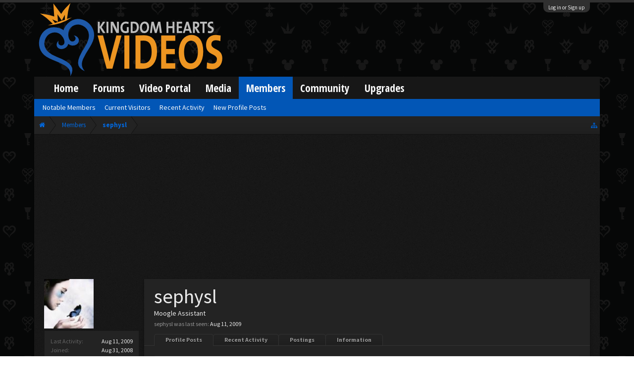

--- FILE ---
content_type: text/html; charset=UTF-8
request_url: https://www.kh-vids.net/members/sephysl.30206/
body_size: 16898
content:
<!DOCTYPE html>
<html id="XenForo" lang="en-US" dir="LTR" class="Public NoJs LoggedOut NoSidebar RunDeferred Responsive" xmlns:fb="http://www.facebook.com/2008/fbml">
<head>


<script src="https://ajax.googleapis.com/ajax/libs/jquery/2.1.3/jquery.min.js"></script>


	<meta charset="utf-8" />
	<meta http-equiv="X-UA-Compatible" content="IE=Edge,chrome=1" />
	
		<meta name="viewport" content="width=device-width, initial-scale=1" />
	
	
		<base href="https://www.kh-vids.net/" />
		<script>
			var _b = document.getElementsByTagName('base')[0], _bH = "https://www.kh-vids.net/";
			if (_b && _b.href != _bH) _b.href = _bH;
		</script>
	

	<title>sephysl | KH-Vids | Your ultimate source for Kingdom Hearts media</title>
	
	<noscript><style>.JsOnly, .jsOnly { display: none !important; }</style></noscript>
	<link rel="stylesheet" href="css.php?css=xenforo,form,public&amp;style=18&amp;dir=LTR&amp;d=1742739084" />
	<link rel="stylesheet" href="css.php?css=EWRporta2_Global,bb_code,bbcode_tabs,bbm_buttons,dark_postrating,khv_back_to_top,login_bar,member_view,message_simple,nat_public_css&amp;style=18&amp;dir=LTR&amp;d=1742739084" />
	
	

	<script>

	(function(i,s,o,g,r,a,m){i['GoogleAnalyticsObject']=r;i[r]=i[r]||function(){
	(i[r].q=i[r].q||[]).push(arguments)},i[r].l=1*new Date();a=s.createElement(o),
	m=s.getElementsByTagName(o)[0];a.async=1;a.src=g;m.parentNode.insertBefore(a,m)
	})(window,document,'script','//www.google-analytics.com/analytics.js','ga');
	
	ga('create', 'UA-29329791-1', 'auto');
	ga('send', 'pageview');

</script>
		<script src="js/jquery/jquery-1.11.0.min.js"></script>	
		
	<script src="js/xenforo/xenforo.js?_v=89e5f4a9"></script>
	<script src="js/xenforo/quick_reply_profile.js?_v=89e5f4a9"></script>
	<script src="js/xenforo/comments_simple.js?_v=89e5f4a9"></script>
	<script src="js/khv_framework/collapse.js?_v=89e5f4a9"></script>
	<script src="js/khv_framework/iOSfix.js?_v=89e5f4a9"></script>
	<script src="js/hidden/hidden.js?_v=89e5f4a9"></script>
	<script src="js/KL/FontsManager/load.js?_v=89e5f4a9"></script>

<script src="js/KL/FontsManager/extend.js?_v=89e5f4a9"></script>

<script src="js/bbm/zloader.js?_v=89e5f4a9"></script>


	

	<!-- Font Awesome -->
	
		
			<link rel="stylesheet" href="//maxcdn.bootstrapcdn.com/font-awesome/4.4.0/css/font-awesome.min.css">
		
	

<!-- Google Webfonts -->
	
		
			<link href='//fonts.googleapis.com/css?family=Open+Sans+Condensed:700' rel='stylesheet' type='text/css'>
<link href='//fonts.googleapis.com/css?family=Source+Sans+Pro:400,400italic,700,700italic' rel='stylesheet' type='text/css'>
		
	
	
<!-- Gfycat -->
	
	
<!-- Favicon -->
	
		
			<link rel="apple-touch-icon" sizes="57x57" href="/apple-touch-icon-57x57.png">
<link rel="apple-touch-icon" sizes="60x60" href="/apple-touch-icon-60x60.png">
<link rel="apple-touch-icon" sizes="72x72" href="/apple-touch-icon-72x72.png">
<link rel="apple-touch-icon" sizes="76x76" href="/apple-touch-icon-76x76.png">
<link rel="apple-touch-icon" sizes="114x114" href="/apple-touch-icon-114x114.png">
<link rel="apple-touch-icon" sizes="120x120" href="/apple-touch-icon-120x120.png">
<link rel="apple-touch-icon" sizes="144x144" href="/apple-touch-icon-144x144.png">
<link rel="apple-touch-icon" sizes="152x152" href="/apple-touch-icon-152x152.png">
<link rel="apple-touch-icon" sizes="180x180" href="/apple-touch-icon-180x180.png">
<link rel="icon" type="image/png" href="/favicon-32x32.png" sizes="32x32">
<link rel="icon" type="image/png" href="/favicon-194x194.png" sizes="194x194">
<link rel="icon" type="image/png" href="/favicon-96x96.png" sizes="96x96">
<link rel="icon" type="image/png" href="/android-chrome-192x192.png" sizes="192x192">
<link rel="icon" type="image/png" href="/favicon-16x16.png" sizes="16x16">
<link rel="manifest" href="/manifest.json">
<meta name="msapplication-TileColor" content="#0256b6">
<meta name="msapplication-TileImage" content="/mstile-144x144.png">
<meta name="theme-color" content="#fafafa">
		
	
	
<!-- Additional -->
	
		
			<script type="text/javascript" src="//s7.addthis.com/js/250/addthis_widget.js"></script>
		
	
	
	
<link rel="apple-touch-icon" href="https://www.kh-vids.net/styles/default/xenforo/logo.og.png" />
	<link rel="alternate" type="application/rss+xml" title="RSS feed for KH-Vids | Your ultimate source for Kingdom Hearts media" href="forums/-/index.rss" />
	
	
	<link rel="canonical" href="https://kh-vids.net/members/sephysl.30206/" />
	
	<meta name="keywords" content="Forum,Community,Online Community,kingdom hearts,kh,kingdom,hearts,fansite,fan site,cutscene,download,videos,cut scene,media,audio,podcast,kingdom hearts 2,kingdom hearts ii,kingdom hearts 3,kingdom hearts iii,sora,kairi,riku,roxas,axel,lea,namine,xion,xemnas,xehanort,master xehanort,disney,square,square-enix,square enix,ff,final fantasy,cloud,tifa,squall,squall leonhart,soundtrack,download,free,khv,kh-vids,kh vids,kingdom hearts 2, kingdom hearts, KH3D, dream, drop, distance, updates, news, kingdom hearts news" />
	<meta name="description" content="sephysl is a Moogle Assistant at KH-Vids | Your ultimate source for Kingdom Hearts media" />	<meta property="og:site_name" content="KH-Vids | Your ultimate source for Kingdom Hearts media" />
	<meta property="og:image" content="https://www.kh-vids.net/data/avatars/m/30/30206.jpg?1344910782" />
	<meta property="og:image" content="https://www.kh-vids.net/styles/default/xenforo/logo.og.png" />
	<meta property="og:type" content="profile" />
	<meta property="og:url" content="https://kh-vids.net/members/sephysl.30206/" />
	<meta property="og:title" content="sephysl" />
	<meta property="og:description" content="sephysl is a Moogle Assistant at KH-Vids | Your ultimate source for Kingdom Hearts media" />
	
		<meta property="profile:username" content="sephysl" />
		
	
	
	


<style>

.tWwrapps {
    width: 410px;
}

.twitter-tweet {
    background-color: #F5F5F5;
    background-image: url("styles/MediaSites/tiny-timeline-bird.png");
    background-position: right bottom;
    background-repeat: no-repeat;
    border-radius: 7px 7px 7px 7px;
    box-shadow: 0 0 7px 0 #032A46, 0 0 2px 0 #2B485C;
    padding: 7px 7px 27px 7px !important;
    width: 400px;
}

.twitter-tweet-rendered
{top:-70px;}


.twitter-tweet .p,
{
background-color:#420420;
}</style><!--this will be the main css doc...it will call all of the other templates 
needed in a future update...be aware of this and if you can... make your 
alterations elsewhere.

(a safe way to do it is create a regular template with css like I have below and 
include it with one line here...this way you will only have to paste one line to 
connect per custom template you create...those templates will not be overwritten 
on upgrades which will preserve your styling)
-->



<!--bbsite_splicd = future template name -->
<style>

.splicdLink {
color: rgb(85, 85, 85);
font-size: 13px; 
text-decoration: none; 
font-family: Helvetica,sans-serif;
}

.splicdOrange{
color: rgb(200, 91, 0);
}

</style>


<!--bbsite_playlist.com = future template name -->
<style>

.eqFrameWrap {
    width: 732px;
    height: 434px;
    overflow: hidden;
}

.eqFrameWrap iframe {
    -moz-transform: scale(0.60, 0.70); 
    -webkit-transform: scale(0.60, 0.70); 
    -o-transform: scale(0.60, 0.70);
    -ms-transform: scale(0.60, 0.70);
    transform: scale(0.60, 0.70); 
    -moz-transform-origin: top left;
    -webkit-transform-origin: top left;
    -o-transform-origin: top left;
    -ms-transform-origin: top left;
    transform-origin: top left;
    border: solid #ccc 10px;
}

</style>


<!--bbsite_amazon.com = future template name -->
<style>
iframe p#privacy {
    position: relative !important;
    top: -5px !important;
}
</style>
<script type="text/javascript" charset="utf-8">
jQuery(document).ready(function($){

// The height of the content block when it's not expanded
var internalheight = $(".uaExpandThreadRead").outerHeight();
var adjustheight = 60;
// The "more" link text
var moreText = "+ Show All";
// The "less" link text
var lessText = "- Show Less";


if (internalheight > adjustheight)
{
$(".uaCollapseThreadRead .uaExpandThreadRead").css('height', adjustheight).css('overflow', 'hidden');
$(".uaCollapseThreadRead").css('overflow', 'hidden');


$(".uaCollapseThreadRead").append('<span style="float: right;"><a href="#" class="adjust"></a></span>');

$("a.adjust").text(moreText);
}

$(".adjust").toggle(function() {
		$(this).parents("div:first").find(".uaExpandThreadRead").css('height', 'auto').css('overflow', 'visible');
		$(this).text(lessText);
	}, function() {
		$(this).parents("div:first").find(".uaExpandThreadRead").css('height', adjustheight).css('overflow', 'hidden');
		$(this).text(moreText);


});
});

</script>
<style type="text/css">font[face="Comic Sans MS"]{font-family:"Comic Sans MS", cursive, sans-serif;}
@font-face {font-family: 'Filmcryptic';src: url('./data/fonts/Filmcryptic.woff') format('woff');}
@font-face {font-family: 'Film Cryptic';src: url('./data/fonts/Filmcryptic.woff') format('woff');}
font[face="Film Cryptic"]{font-family:'Filmcryptic';}
</style>
</head>

<body>



	

<div id="loginBar">
	<div class="pageWidth">
		<div class="pageContent">	
			<h3 id="loginBarHandle">
				<label for="LoginControl"><a href="login/" class="concealed noOutline">Log in or Sign up</a></label>
			</h3>
			
			<span class="helper"></span>

			
		</div>
	</div>
</div>


<div id="headerMover">
	<div id="headerProxy"></div>

<div id="content" class="member_view">
	<div class="pageWidth">
		<div class="pageContent">
			<!-- main content area -->
			
			
			
			
						
						
						
						
						<div class="breadBoxTop ">
							
							

<nav>
	
		
			
		
	

	<fieldset class="breadcrumb">
		
<a href="misc/quick-navigation-menu" class="OverlayTrigger jumpMenuTrigger" data-cacheOverlay="true" title="Open quick navigation"><!--Jump to...--></a>
			
		<div class="boardTitle"><strong>KH-Vids | Your ultimate source for Kingdom Hearts media</strong></div>
		
		<span class="crumbs">
			
				<span class="crust homeCrumb" itemscope="itemscope" itemtype="http://data-vocabulary.org/Breadcrumb">
					<a href="https://kh-vids.net" class="crumb" rel="up" itemprop="url"><span itemprop="title"><i class="fa fa-home"></i></span></a>
					<span class="arrow"><span></span></span>
				</span>
			
			
			
				<span class="crust selectedTabCrumb" itemscope="itemscope" itemtype="http://data-vocabulary.org/Breadcrumb">
					<a href="https://www.kh-vids.net/members/" class="crumb" rel="up" itemprop="url"><span itemprop="title">Members</span></a>
					<span class="arrow"><span>&gt;</span></span>
				</span>
			
			
			
				
					<span class="crust" itemscope="itemscope" itemtype="http://data-vocabulary.org/Breadcrumb">
						<a href="https://www.kh-vids.net/members/sephysl.30206/" class="crumb" rel="up" itemprop="url"><span itemprop="title">sephysl</span></a>
						<span class="arrow"><span>&gt;</span></span>
					</span>
				
			
		</span>
		
	</fieldset>
</nav>
						</div>
						
						
						

	
			
	<div id="Leaderboard" style="text-align:center; margin-left:auto; margin-right: auto; margin-bottom: 2px;">
		<script async src="//pagead2.googlesyndication.com/pagead/js/adsbygoogle.js"></script>
		<!-- KHV Ad Responsive -->
		<ins class="adsbygoogle"
		     style="display:block"
		     data-ad-client="ca-pub-5781829121486312"
		     data-ad-slot="2789803781"
		     data-ad-format="auto"></ins>
		<script>
			(adsbygoogle = window.adsbygoogle || []).push({});
		</script>
	</div>





					
						<!--[if lt IE 8]>
							<p class="importantMessage">You are using an out of date browser. It  may not display this or other websites correctly.<br />You should upgrade or use an <a href="https://www.google.com/chrome/browser/" target="_blank">alternative browser</a>.</p>
						<![endif]-->

						
						

						
						
						
						
						
						
						
						

<!-- Ezoic - Top_Banner - top_of_page -->
<div id="ezoic-pub-ad-placeholder-101">
<script id="mNCC" language="javascript">
    medianet_width = "728";
    medianet_height = "90";
    medianet_crid = "564054317";
    medianet_versionId = "3111299"; 
  </script>
<script src="//contextual.media.net/nmedianet.js?cid=8CU8ICC4M"></script>
</div>
<!-- End Ezoic - Top_Banner - top_of_page -->

						
						<!-- main template -->
						
	



	



 




	







<div class="profilePage" itemscope="itemscope" itemtype="http://data-vocabulary.org/Person">

	<div class="mast">
		<div class="avatarScaler">
			
				<span class="Av30206l">
					<img src="https://www.kh-vids.net/data/avatars/l/30/30206.jpg?1344910782" alt="sephysl" style="left: 46px; top: 46px; " itemprop="photo" />
				</span>
			
		</div>
		
		

		

		<div class="section infoBlock">
			<div class="secondaryContent pairsJustified">

				
				
				
					<dl><dt>Last Activity:</dt>
						<dd><span class="DateTime" title="Aug 11, 2009 at 10:52 AM">Aug 11, 2009</span></dd>
					</dl>
				

				<dl><dt>Joined:</dt>
					<dd>Aug 31, 2008</dd></dl>

				<dl><dt>Messages:</dt>
					<dd>5</dd></dl>

				<dl></dl>

				
					<dl><dt>Material Points:</dt>
						<dd><a href="members/sephysl.30206/trophies" class="OverlayTrigger">0</a></dd></dl>
				
					
				
					
				

	<dl>
	<dt>Local Time:</dt>
		<dd>
			4:21 PM
		</dd>
	</dl>



	
	<dl>
		<dt>Total Ratings:</dt>
			
				<dd class='dark_postrating_positive'>2</dd>
			
	</dl>
	


	
			
	




			</div>
		</div>

		

<div class="section">
	<h3 class="subHeading textWithCount">
		<span class="text">Post Ratings</span>
	</h3>
	<div class="primaryContent" style="padding:0">
				
		<table class="dark_postrating_member">
			<tr>
				<th></th>
				<th>Received:</th>
				<th>Given:</th>
			</tr>
			
			
				
					<tr>
						<td class='muted'><img src="styles/dark/ratings/khheart.png" alt="Like" title="Like" /></td>
																																																			
<td class="dark_postrating_positive">2</td>
<td class="dark_postrating_positive">0</td>
																															
					</tr>
				
			
				
					<tr>
						<td class='muted'><img src="styles/dark/ratings/heartdislike.png" alt="Dislike" title="Dislike" /></td>
																																																			
<td class="dark_postrating_negative">0</td>
<td class="dark_postrating_negative">0</td>
																															
					</tr>
				
			
				
					<tr>
						<td class='muted'><img src="styles/dark/ratings/unversed RUDE.png" alt="Rude" title="Rude" /></td>
																																																			
<td class="dark_postrating_negative">0</td>
<td class="dark_postrating_negative">0</td>
																															
					</tr>
				
			
				
					<tr>
						<td class='muted'><img src="styles/dark/ratings/agree.png" alt="Agree" title="Agree" /></td>
																																																			
<td class="dark_postrating_neutral">0</td>
<td class="dark_postrating_neutral">0</td>
																															
					</tr>
				
			
				
					<tr>
						<td class='muted'><img src="styles/dark/ratings/disagree.png" alt="Disagree" title="Disagree" /></td>
																																																			
<td class="dark_postrating_neutral">0</td>
<td class="dark_postrating_neutral">0</td>
																															
					</tr>
				
			
				
					<tr>
						<td class='muted'><img src="styles/dark/ratings/bbs heart.png" alt="Informative" title="Informative" /></td>
																																																			
<td class="dark_postrating_positive">0</td>
<td class="dark_postrating_positive">0</td>
																															
					</tr>
				
			
				
					<tr>
						<td class='muted'><img src="styles/dark/ratings/key.png" alt="Useful" title="Useful" /></td>
																																																			
<td class="dark_postrating_positive">0</td>
<td class="dark_postrating_positive">0</td>
																															
					</tr>
				
			
				
					<tr>
						<td class='muted'><img src="styles/dark/ratings/mickey.png" alt="Creative" title="Creative" /></td>
																																																			
<td class="dark_postrating_positive">0</td>
<td class="dark_postrating_positive">0</td>
																															
					</tr>
				
			
			
		</table>
	</div>
</div>




		
		<div class="followBlocks">
			
				<div class="section">
					<h3 class="subHeading textWithCount" title="sephysl is following 2 members.">
						<span class="text">Following</span>
						<a href="members/sephysl.30206/following" class="count OverlayTrigger">2</a>
					</h3>
					<div class="primaryContent avatarHeap">
						<ol>
						
							<li>
								<a href="members/m00n3y.1411/" class="avatar Av1411s Tooltip" title="M00n3y" itemprop="contact" data-avatarhtml="true"><span class="img s" style="background-image: url('data/avatars/s/1/1411.jpg?1344910529')">M00n3y</span></a>
							</li>
						
							<li>
								<a href="members/roxas3310.27877/" class="avatar Av27877s Tooltip" title="Roxas3310" itemprop="contact" data-avatarhtml="true"><span class="img s" style="background-image: url('data/avatars/s/27/27877.jpg?1344910770')">Roxas3310</span></a>
							</li>
						
						</ol>
					</div>
					
				</div>
			

			
				<div class="section">
					<h3 class="subHeading textWithCount" title="sephysl is being followed by 3 members.">
						<span class="text">Followers</span>
						<a href="members/sephysl.30206/followers" class="count OverlayTrigger">3</a>
					</h3>
					<div class="primaryContent avatarHeap">
						<ol>
						
							<li>
								<a href="members/maggy.33770/" class="avatar Av33770s Tooltip" title="Maggy" itemprop="contact" data-avatarhtml="true"><span class="img s" style="background-image: url('data/avatars/s/33/33770.jpg?1344910792')">Maggy</span></a>
							</li>
						
							<li>
								<a href="members/anomaly1.36539/" class="avatar Av36539s Tooltip" title="anomaly1" itemprop="contact" data-avatarhtml="true"><span class="img s" style="background-image: url('data/avatars/s/36/36539.jpg?1344910803')">anomaly1</span></a>
							</li>
						
							<li>
								<a href="members/arixik.34816/" class="avatar Av34816s Tooltip" title="Arixik" itemprop="contact" data-avatarhtml="true"><span class="img s" style="background-image: url('data/avatars/s/34/34816.jpg?1344910796')">Arixik</span></a>
							</li>
						
						</ol>
					</div>
					
				</div>
			
		</div>
		

		

		
		<div class="section infoBlock">
			<dl class="secondaryContent pairsJustified">
			
				

				

				

				

				
					<dl><dt>Occupation:</dt>
						<dd itemprop="role">I&#039;ve been a bagger, cashier and a baker! I&#039;m going</dd></dl>
				
			
			</dl>
		</div>
		
		
		
			
		

		
		
		

	</div>

	<div class="mainProfileColumn">

		<div class="section primaryUserBlock">
			<div class="mainText secondaryContent">
				<div class="followBlock">
					
					
				</div>

				<h1 itemprop="name" class="username">sephysl</h1>

				<p class="userBlurb">
					<span class="userTitle" itemprop="title">Moogle Assistant</span>
				</p>
				

				

				
					<dl class="pairsInline lastActivity">
						<dt>sephysl was last seen:</dt>
						<dd>
							
								<span class="DateTime" title="Aug 11, 2009 at 10:52 AM">Aug 11, 2009</span>
							
						</dd>
					</dl>
				
			</div>
			
			<ul class="tabs mainTabs Tabs" data-panes="#ProfilePanes > li" data-history="on">
				<li><a href="/members/sephysl.30206/#profilePosts">Profile Posts</a></li>
				<li><a href="/members/sephysl.30206/#recentActivity">Recent Activity</a></li>
				<li><a href="/members/sephysl.30206/#postings">Postings</a></li>
				<li><a href="/members/sephysl.30206/#info">Information</a></li>
				
				

			</ul>
		</div>

		<ul id="ProfilePanes">
			<li id="profilePosts" class="profileContent">

			
				

				
				
				

				<form action="inline-mod/profile-post/switch" method="post"
					class="InlineModForm section"
					data-cookieName="profilePosts"
					data-controls="#InlineModControls"
					data-imodOptions="#ModerationSelect option">

					<ol class="messageSimpleList" id="ProfilePostList">
						
							
								
									


	





<li id="profile-post-456122" class="primaryContent messageSimple   " data-author="Maggy">

	<a href="members/maggy.33770/" class="avatar Av33770s" data-avatarhtml="true"><img src="data/avatars/s/33/33770.jpg?1344910792" width="48" height="48" alt="Maggy" /></a>
	
	<div class="messageInfo">
		
		

		<div class="messageContent">
			
				<a href="members/maggy.33770/" class="username poster" dir="auto">Maggy</a>
			
			<article><blockquote class="ugc baseHtml">
      I keep getting spam from ur msn....wth?
</blockquote></article>
		</div>

		

		<div class="messageMeta">
				<div class="privateControls">
					
					<a href="profile-posts/456122/" title="Permalink" class="item muted"><span class="DateTime" title="Sep 16, 2009 at 11:27 PM">Sep 16, 2009</span></a>
					
					
					
					
					
					
					
					
					
					
				</div>
			
		</div>

		<ol class="messageResponse">

			<li id="likes-wp-456122">
				
			</li>

			

			

		</ol>

	
	</div>
</li>


								
							
								
									


	





<li id="profile-post-279201" class="primaryContent messageSimple   " data-author="Maggy">

	<a href="members/maggy.33770/" class="avatar Av33770s" data-avatarhtml="true"><img src="data/avatars/s/33/33770.jpg?1344910792" width="48" height="48" alt="Maggy" /></a>
	
	<div class="messageInfo">
		
		

		<div class="messageContent">
			
				<a href="members/maggy.33770/" class="username poster" dir="auto">Maggy</a>
			
			<article><blockquote class="ugc baseHtml">
      you have Skype right? can I add you? ^__^<br />
<br />
all of us have it now <br />
(me,fadedphantom,anomaly,Ol'sephy,Mike, and tummer) lol
</blockquote></article>
		</div>

		

		<div class="messageMeta">
				<div class="privateControls">
					
					<a href="profile-posts/279201/" title="Permalink" class="item muted"><span class="DateTime" title="May 2, 2009 at 7:41 PM">May 2, 2009</span></a>
					
					
					
					
					
					
					
					
					
					
				</div>
			
		</div>

		<ol class="messageResponse">

			<li id="likes-wp-279201">
				
			</li>

			

			

		</ol>

	
	</div>
</li>


								
							
								
									


	





<li id="profile-post-260801" class="primaryContent messageSimple   " data-author="anomaly1">

	<a href="members/anomaly1.36539/" class="avatar Av36539s" data-avatarhtml="true"><img src="data/avatars/s/36/36539.jpg?1344910803" width="48" height="48" alt="anomaly1" /></a>
	
	<div class="messageInfo">
		
		

		<div class="messageContent">
			
				<a href="members/anomaly1.36539/" class="username poster" dir="auto">anomaly1</a>
			
			<article><blockquote class="ugc baseHtml">
      Hey, almost done with your lines lol? I know, what a pest I am, right? It just that I haven't heard from you awhile now, so it was like, &quot;Is she still alive?&quot; lol. But being the moron I am, I should have just looked at your last activity time, ha.
</blockquote></article>
		</div>

		

		<div class="messageMeta">
				<div class="privateControls">
					
					<a href="profile-posts/260801/" title="Permalink" class="item muted"><span class="DateTime" title="Apr 10, 2009 at 2:24 PM">Apr 10, 2009</span></a>
					
					
					
					
					
					
					
					
					
					
				</div>
			
		</div>

		<ol class="messageResponse">

			<li id="likes-wp-260801">
				
			</li>

			

			

		</ol>

	
	</div>
</li>


								
							
								
									


	





<li id="profile-post-250386" class="primaryContent messageSimple   " data-author="anomaly1">

	<a href="members/anomaly1.36539/" class="avatar Av36539s" data-avatarhtml="true"><img src="data/avatars/s/36/36539.jpg?1344910803" width="48" height="48" alt="anomaly1" /></a>
	
	<div class="messageInfo">
		
		

		<div class="messageContent">
			
				<a href="members/anomaly1.36539/" class="username poster" dir="auto">anomaly1</a>
			
			<article><blockquote class="ugc baseHtml">
      Hey, what's up?
</blockquote></article>
		</div>

		

		<div class="messageMeta">
				<div class="privateControls">
					
					<a href="profile-posts/250386/" title="Permalink" class="item muted"><span class="DateTime" title="Mar 30, 2009 at 9:03 PM">Mar 30, 2009</span></a>
					
					
					
					
					
					
					
					
					
					
				</div>
			
		</div>

		<ol class="messageResponse">

			<li id="likes-wp-250386">
				
			</li>

			

			

		</ol>

	
	</div>
</li>


								
							
								
									


	





<li id="profile-post-242790" class="primaryContent messageSimple   " data-author="anomaly1">

	<a href="members/anomaly1.36539/" class="avatar Av36539s" data-avatarhtml="true"><img src="data/avatars/s/36/36539.jpg?1344910803" width="48" height="48" alt="anomaly1" /></a>
	
	<div class="messageInfo">
		
		

		<div class="messageContent">
			
				<a href="members/anomaly1.36539/" class="username poster" dir="auto">anomaly1</a>
			
			<article><blockquote class="ugc baseHtml">
      Lol, I didn't know that in fact. I used to be hooked to mine, but all that darn junk mail was really grating on my nerves, Especially with  random Ads that have nothing to do with me whatsoever like, &quot;Is he the One?&quot;, or &quot; New Dietary Supplement for Osteoporosis&quot; or whatever. I totally made up the second one though lol. <br />
<br />
So I ended going back to my old friend, hotmail. And thats my life story.
</blockquote></article>
		</div>

		

		<div class="messageMeta">
				<div class="privateControls">
					
					<a href="profile-posts/242790/" title="Permalink" class="item muted"><span class="DateTime" title="Mar 23, 2009 at 5:42 PM">Mar 23, 2009</span></a>
					
					
					
					
					
					
					
					
					
					
				</div>
			
		</div>

		<ol class="messageResponse">

			<li id="likes-wp-242790">
				
			</li>

			

			

		</ol>

	
	</div>
</li>


								
							
								
									


	





<li id="profile-post-242780" class="primaryContent messageSimple   " data-author="anomaly1">

	<a href="members/anomaly1.36539/" class="avatar Av36539s" data-avatarhtml="true"><img src="data/avatars/s/36/36539.jpg?1344910803" width="48" height="48" alt="anomaly1" /></a>
	
	<div class="messageInfo">
		
		

		<div class="messageContent">
			
				<a href="members/anomaly1.36539/" class="username poster" dir="auto">anomaly1</a>
			
			<article><blockquote class="ugc baseHtml">
      Thanks. :)<br />
<br />
Hopefully though, my audition won't suck lol.
</blockquote></article>
		</div>

		

		<div class="messageMeta">
				<div class="privateControls">
					
					<a href="profile-posts/242780/" title="Permalink" class="item muted"><span class="DateTime" title="Mar 23, 2009 at 5:31 PM">Mar 23, 2009</span></a>
					
					
					
					
					
					
					
					
					
					
				</div>
			
		</div>

		<ol class="messageResponse">

			<li id="likes-wp-242780">
				
			</li>

			

			

		</ol>

	
	</div>
</li>


								
							
								
									


	





<li id="profile-post-242192" class="primaryContent messageSimple   " data-author="anomaly1">

	<a href="members/anomaly1.36539/" class="avatar Av36539s" data-avatarhtml="true"><img src="data/avatars/s/36/36539.jpg?1344910803" width="48" height="48" alt="anomaly1" /></a>
	
	<div class="messageInfo">
		
		

		<div class="messageContent">
			
				<a href="members/anomaly1.36539/" class="username poster" dir="auto">anomaly1</a>
			
			<article><blockquote class="ugc baseHtml">
      I know this is pretty weird considering I'm your understudy and all lol, but I'm going to try and audition for your project. Is that okay?
</blockquote></article>
		</div>

		

		<div class="messageMeta">
				<div class="privateControls">
					
					<a href="profile-posts/242192/" title="Permalink" class="item muted"><span class="DateTime" title="Mar 22, 2009 at 11:30 PM">Mar 22, 2009</span></a>
					
					
					
					
					
					
					
					
					
					
				</div>
			
		</div>

		<ol class="messageResponse">

			<li id="likes-wp-242192">
				
			</li>

			

			

		</ol>

	
	</div>
</li>


								
							
								
									


	





<li id="profile-post-242178" class="primaryContent messageSimple   " data-author="anomaly1">

	<a href="members/anomaly1.36539/" class="avatar Av36539s" data-avatarhtml="true"><img src="data/avatars/s/36/36539.jpg?1344910803" width="48" height="48" alt="anomaly1" /></a>
	
	<div class="messageInfo">
		
		

		<div class="messageContent">
			
				<a href="members/anomaly1.36539/" class="username poster" dir="auto">anomaly1</a>
			
			<article><blockquote class="ugc baseHtml">
      .......<br />
<br />
That....is......I have no words to describe it.....incredible! Are you serious? A student rock band playing, smoothie drinking, and mission trip going, CHURCH? Dude, sign me up lol! <br />
<br />
I bet you're right; no one probably even has that kind of  church. That is more than a church: its pure and raw awesomeness. Its like a mixture of religion and fun. Just....whoa.
</blockquote></article>
		</div>

		

		<div class="messageMeta">
				<div class="privateControls">
					
					<a href="profile-posts/242178/" title="Permalink" class="item muted"><span class="DateTime" title="Mar 22, 2009 at 11:24 PM">Mar 22, 2009</span></a>
					
					
					
					
					
					
					
					
					
					
				</div>
			
		</div>

		<ol class="messageResponse">

			<li id="likes-wp-242178">
				
			</li>

			

			

		</ol>

	
	</div>
</li>


								
							
								
									


	





<li id="profile-post-242154" class="primaryContent messageSimple   " data-author="anomaly1">

	<a href="members/anomaly1.36539/" class="avatar Av36539s" data-avatarhtml="true"><img src="data/avatars/s/36/36539.jpg?1344910803" width="48" height="48" alt="anomaly1" /></a>
	
	<div class="messageInfo">
		
		

		<div class="messageContent">
			
				<a href="members/anomaly1.36539/" class="username poster" dir="auto">anomaly1</a>
			
			<article><blockquote class="ugc baseHtml">
      Randomness is what i'm all about sometimes. I have no idea why. Maybe my brain is wired all wrong lol. And yes, youtube is awesome.<br />
<br />
I'm glad that that you actually like going to church. I know a bunch of people who would just groan and be miserable the whole time, practically sinking in their seats. Not you though! At least they aren't stiff and overly formal. It just makes me nervous when they are because then I get all nervous and start stumbling on my words, and even once tripped in front of a &quot;stiff&quot;.<br />
<br />
Not the best memories of my life lol.
</blockquote></article>
		</div>

		

		<div class="messageMeta">
				<div class="privateControls">
					
					<a href="profile-posts/242154/" title="Permalink" class="item muted"><span class="DateTime" title="Mar 22, 2009 at 11:14 PM">Mar 22, 2009</span></a>
					
					
					
					
					
					
					
					
					
					
				</div>
			
		</div>

		<ol class="messageResponse">

			<li id="likes-wp-242154">
				
			</li>

			

			

		</ol>

	
	</div>
</li>


								
							
								
									


	





<li id="profile-post-241638" class="primaryContent messageSimple   " data-author="anomaly1">

	<a href="members/anomaly1.36539/" class="avatar Av36539s" data-avatarhtml="true"><img src="data/avatars/s/36/36539.jpg?1344910803" width="48" height="48" alt="anomaly1" /></a>
	
	<div class="messageInfo">
		
		

		<div class="messageContent">
			
				<a href="members/anomaly1.36539/" class="username poster" dir="auto">anomaly1</a>
			
			<article><blockquote class="ugc baseHtml">
      Eh, not much really. If you count typing on the computer and watching mindless youtube videos then yes, I am doing something lol. Church so early in the morning? Harsh.<br />
<br />
And yes, I know that this is past the time you messaged me back, ha. I overslept....really badly.
</blockquote></article>
		</div>

		

		<div class="messageMeta">
				<div class="privateControls">
					
					<a href="profile-posts/241638/" title="Permalink" class="item muted"><span class="DateTime" title="Mar 22, 2009 at 6:41 PM">Mar 22, 2009</span></a>
					
					
					
					
					
					
					
					
					
					
				</div>
			
		</div>

		<ol class="messageResponse">

			<li id="likes-wp-241638">
				
			</li>

			

			

		</ol>

	
	</div>
</li>


								
							
								
									


	





<li id="profile-post-241002" class="primaryContent messageSimple   " data-author="anomaly1">

	<a href="members/anomaly1.36539/" class="avatar Av36539s" data-avatarhtml="true"><img src="data/avatars/s/36/36539.jpg?1344910803" width="48" height="48" alt="anomaly1" /></a>
	
	<div class="messageInfo">
		
		

		<div class="messageContent">
			
				<a href="members/anomaly1.36539/" class="username poster" dir="auto">anomaly1</a>
			
			<article><blockquote class="ugc baseHtml">
      Hey! I'm sometimes not that good at introductions lol but it would be really strange and not to mention random if I were to suddenly up and say &quot;I'm your understudy&quot;. Yeah, I know that it would be a little intimidating, ha. <br />
<br />
So, what's up?
</blockquote></article>
		</div>

		

		<div class="messageMeta">
				<div class="privateControls">
					
					<a href="profile-posts/241002/" title="Permalink" class="item muted"><span class="DateTime" title="Mar 22, 2009 at 3:28 AM">Mar 22, 2009</span></a>
					
					
					
					
					
					
					
					
					
					
				</div>
			
		</div>

		<ol class="messageResponse">

			<li id="likes-wp-241002">
				
			</li>

			

			

		</ol>

	
	</div>
</li>


								
							
								
									


	





<li id="profile-post-239307" class="primaryContent messageSimple   " data-author="Mike">

	<a href="members/mike.21273/" class="avatar Av21273s" data-avatarhtml="true"><img src="data/avatars/s/21/21273.jpg?1521839643" width="48" height="48" alt="Mike" /></a>
	
	<div class="messageInfo">
		
		

		<div class="messageContent">
			
				<a href="members/mike.21273/" class="username poster" dir="auto"><span class="style21">Mike</span></a>
			
			<article><blockquote class="ugc baseHtml">
      Congrats and welcome aboard.
</blockquote></article>
		</div>

		

		<div class="messageMeta">
				<div class="privateControls">
					
					<a href="profile-posts/239307/" title="Permalink" class="item muted"><span class="DateTime" title="Mar 20, 2009 at 11:40 PM">Mar 20, 2009</span></a>
					
					
					
					
					
					
					
					
					
					
				</div>
			
		</div>

		<ol class="messageResponse">

			<li id="likes-wp-239307">
				
			</li>

			

			

		</ol>

	
	</div>
</li>


								
							
								
									


	





<li id="profile-post-239284" class="primaryContent messageSimple   " data-author="sephysl">

	<a href="members/sephysl.30206/" class="avatar Av30206s" data-avatarhtml="true"><img src="data/avatars/s/30/30206.jpg?1344910782" width="48" height="48" alt="sephysl" /></a>
	
	<div class="messageInfo">
		
		

		<div class="messageContent">
			
				<a href="members/sephysl.30206/" class="username poster" dir="auto">sephysl</a>
			
			<article><blockquote class="ugc baseHtml">
      WHOA! Thanks so much you guys! I really hope I can make ya'll proud! :D
</blockquote></article>
		</div>

		

		<div class="messageMeta">
				<div class="privateControls">
					
					<a href="profile-posts/239284/" title="Permalink" class="item muted"><span class="DateTime" title="Mar 20, 2009 at 11:24 PM">Mar 20, 2009</span></a>
					
					
					
					
					
					
					
					
					
					
				</div>
			
		</div>

		<ol class="messageResponse">

			<li id="likes-wp-239284">
				
			</li>

			

			

		</ol>

	
	</div>
</li>


								
							
								
									


	





<li id="profile-post-239240" class="primaryContent messageSimple   " data-author="fadedphantom">

	<a href="members/fadedphantom.14257/" class="avatar Av14257s" data-avatarhtml="true"><img src="data/avatars/s/14/14257.jpg?1344910626" width="48" height="48" alt="fadedphantom" /></a>
	
	<div class="messageInfo">
		
		

		<div class="messageContent">
			
				<a href="members/fadedphantom.14257/" class="username poster" dir="auto">fadedphantom</a>
			
			<article><blockquote class="ugc baseHtml">
      Congrats on Xion!!!
</blockquote></article>
		</div>

		

		<div class="messageMeta">
				<div class="privateControls">
					
					<a href="profile-posts/239240/" title="Permalink" class="item muted"><span class="DateTime" title="Mar 20, 2009 at 10:58 PM">Mar 20, 2009</span></a>
					
					
					
					
					
					
					
					
					
					
				</div>
			
		</div>

		<ol class="messageResponse">

			<li id="likes-wp-239240">
				
			</li>

			

			

		</ol>

	
	</div>
</li>


								
							
								
									


	





<li id="profile-post-239234" class="primaryContent messageSimple   " data-author="Arixik">

	<a href="members/arixik.34816/" class="avatar Av34816s" data-avatarhtml="true"><img src="data/avatars/s/34/34816.jpg?1344910796" width="48" height="48" alt="Arixik" /></a>
	
	<div class="messageInfo">
		
		

		<div class="messageContent">
			
				<a href="members/arixik.34816/" class="username poster" dir="auto">Arixik</a>
			
			<article><blockquote class="ugc baseHtml">
      Congradulations! &lt;333
</blockquote></article>
		</div>

		

		<div class="messageMeta">
				<div class="privateControls">
					
					<a href="profile-posts/239234/" title="Permalink" class="item muted"><span class="DateTime" title="Mar 20, 2009 at 10:57 PM">Mar 20, 2009</span></a>
					
					
					
					
					
					
					
					
					
					
				</div>
			
		</div>

		<ol class="messageResponse">

			<li id="likes-wp-239234">
				
			</li>

			

			

		</ol>

	
	</div>
</li>


								
							
								
									


	





<li id="profile-post-239224" class="primaryContent messageSimple   " data-author="Roxas3310">

	<a href="members/roxas3310.27877/" class="avatar Av27877s" data-avatarhtml="true"><img src="data/avatars/s/27/27877.jpg?1344910770" width="48" height="48" alt="Roxas3310" /></a>
	
	<div class="messageInfo">
		
		

		<div class="messageContent">
			
				<a href="members/roxas3310.27877/" class="username poster" dir="auto">Roxas3310</a>
			
			<article><blockquote class="ugc baseHtml">
      I'm calling you Xion from now on :P
</blockquote></article>
		</div>

		

		<div class="messageMeta">
				<div class="privateControls">
					
					<a href="profile-posts/239224/" title="Permalink" class="item muted"><span class="DateTime" title="Mar 20, 2009 at 10:54 PM">Mar 20, 2009</span></a>
					
					
					
					
					
					
					
					
					
					
				</div>
			
		</div>

		<ol class="messageResponse">

			<li id="likes-wp-239224">
				
			</li>

			

			

		</ol>

	
	</div>
</li>


								
							
								
									


	





<li id="profile-post-239219" class="primaryContent messageSimple   " data-author="anomaly1">

	<a href="members/anomaly1.36539/" class="avatar Av36539s" data-avatarhtml="true"><img src="data/avatars/s/36/36539.jpg?1344910803" width="48" height="48" alt="anomaly1" /></a>
	
	<div class="messageInfo">
		
		

		<div class="messageContent">
			
				<a href="members/anomaly1.36539/" class="username poster" dir="auto">anomaly1</a>
			
			<article><blockquote class="ugc baseHtml">
      And I know its some random person here, but just wanted to let you know. I'm not sure if you got the memo or anything....
</blockquote></article>
		</div>

		

		<div class="messageMeta">
				<div class="privateControls">
					
					<a href="profile-posts/239219/" title="Permalink" class="item muted"><span class="DateTime" title="Mar 20, 2009 at 10:52 PM">Mar 20, 2009</span></a>
					
					
					
					
					
					
					
					
					
					
				</div>
			
		</div>

		<ol class="messageResponse">

			<li id="likes-wp-239219">
				
			</li>

			

			

		</ol>

	
	</div>
</li>


								
							
								
									


	





<li id="profile-post-239217" class="primaryContent messageSimple   " data-author="anomaly1">

	<a href="members/anomaly1.36539/" class="avatar Av36539s" data-avatarhtml="true"><img src="data/avatars/s/36/36539.jpg?1344910803" width="48" height="48" alt="anomaly1" /></a>
	
	<div class="messageInfo">
		
		

		<div class="messageContent">
			
				<a href="members/anomaly1.36539/" class="username poster" dir="auto">anomaly1</a>
			
			<article><blockquote class="ugc baseHtml">
      Whoo! Nice, check out the homepage. You got the part of Xion :)
</blockquote></article>
		</div>

		

		<div class="messageMeta">
				<div class="privateControls">
					
					<a href="profile-posts/239217/" title="Permalink" class="item muted"><span class="DateTime" title="Mar 20, 2009 at 10:52 PM">Mar 20, 2009</span></a>
					
					
					
					
					
					
					
					
					
					
				</div>
			
		</div>

		<ol class="messageResponse">

			<li id="likes-wp-239217">
				
			</li>

			

			

		</ol>

	
	</div>
</li>


								
							
								
									


	





<li id="profile-post-10661" class="primaryContent messageSimple   " data-author="kingdom945">

	<a href="members/kingdom945.9901/" class="avatar Av9901s" data-avatarhtml="true"><img src="data/avatars/s/9/9901.jpg?1344910596" width="48" height="48" alt="kingdom945" /></a>
	
	<div class="messageInfo">
		
		

		<div class="messageContent">
			
				<a href="members/kingdom945.9901/" class="username poster" dir="auto"><span class="style8">kingdom945</span></a>
			
			<article><blockquote class="ugc baseHtml">
      I just took your visitor message virginity ;D
</blockquote></article>
		</div>

		

		<div class="messageMeta">
				<div class="privateControls">
					
					<a href="profile-posts/10661/" title="Permalink" class="item muted"><span class="DateTime" title="Sep 20, 2008 at 9:59 AM">Sep 20, 2008</span></a>
					
					
					
					
					
					
					
					
					
					
				</div>
			
		</div>

		<ol class="messageResponse">

			<li id="likes-wp-10661">
				
			</li>

			

			

		</ol>

	
	</div>
</li>


								
							
						
					</ol>

					

					<div class="pageNavLinkGroup">
						<div class="linkGroup SelectionCountContainer"></div>
						<div class="linkGroup" style="display: none"><a href="javascript:" class="muted JsOnly DisplayIgnoredContent Tooltip" title="Show hidden content by ">Show Ignored Content</a></div>
						
					</div>

					<input type="hidden" name="_xfToken" value="" />
				</form>

			

			</li>

			
			<li id="recentActivity" class="profileContent" data-loadUrl="members/sephysl.30206/recent-activity">
				<span class="JsOnly">Loading...</span>
				<noscript><a href="members/sephysl.30206/recent-activity">View</a></noscript>
			</li>
			

			<li id="postings" class="profileContent" data-loadUrl="members/sephysl.30206/recent-content">
				<span class="JsOnly">Loading...</span>
				<noscript><a href="members/sephysl.30206/recent-content">View</a></noscript>
			</li>

			<li id="info" class="profileContent">

				
					<div class="section">
						<h3 class="textHeading">About</h3>

						<div class="primaryContent">
							
								
									<div class="pairsColumns aboutPairs">
									
										

										

										

										

										
											<dl><dt>Occupation:</dt> <dd>I&#039;ve been a bagger, cashier and a baker! I&#039;m going</dd></dl>
										
										
										
									
									</div>
								

								<div class="baseHtml ugc">I&#039;m an average chick who is constantly online. I&#039;m almost out of highschool, and ready for life!<br />
<br />
writing, libraries, being kind to others, church</div>
							
						</div>
					</div>
				

				<div class="section">
					<h3 class="textHeading">Interact</h3>

					<div class="primaryContent">
						<div class="pairsColumns contactInfo">
							<dl>
								<dt>Content:</dt>
								<dd><ul>
									
									<li><a href="search/member?user_id=30206" rel="nofollow">Find all content by sephysl</a></li>
									<li><a href="search/member?user_id=30206&amp;content=thread" rel="nofollow">Find all threads by sephysl</a></li>
									
								</ul></dd>
							</dl>
							
							
						</div>
					</div>
				</div>
				
				

			</li>
			
			
			
			

		</ul>
	</div>

</div>





	


<div class="portaCopy copyright muted">
	<a href="https://xenforo.com/community/resources/3894/">XenPorta 2 PRO</a>
	&copy; Jason Axelrod from <a href="http://8wayrun.com/">8WAYRUN.COM</a>
</div>

						
						



<!-- Ezoic - Bottom_Banner - bottom_of_page -->

<div id="ezoic-pub-ad-placeholder-102">
<script id="mNCC" language="javascript">
    medianet_width = "728";
    medianet_height = "90";
    medianet_crid = "564054317";
    medianet_versionId = "3111299"; 
  </script>
<script src="//contextual.media.net/nmedianet.js?cid=8CU8ICC4M"></script>

</div>
<!-- End Ezoic - Bottom_Banner - bottom_of_page -->


						
						
							<!-- login form, to be moved to the upper drop-down -->
							







<form action="login/login" method="post" class="xenForm " id="login" style="display:none">

	

	<div class="ctrlWrapper">
		<dl class="ctrlUnit">
			<dt><label for="LoginControl">Your name or email address:</label></dt>
			<dd><input type="text" name="login" id="LoginControl" class="textCtrl" tabindex="101" /></dd>
		</dl>
	
	
		<dl class="ctrlUnit">
			<dt>
				<label for="ctrl_password">Do you already have an account?</label>
			</dt>
			<dd>
				<ul>
					<li><label for="ctrl_not_registered"><input type="radio" name="register" value="1" id="ctrl_not_registered" tabindex="105" />
						No, create an account now.</label></li>
					<li><label for="ctrl_registered"><input type="radio" name="register" value="0" id="ctrl_registered" tabindex="105" checked="checked" class="Disabler" />
						Yes, my password is:</label></li>
					<li id="ctrl_registered_Disabler">
						<input type="password" name="password" class="textCtrl" id="ctrl_password" tabindex="102" />
						<div class="lostPassword"><a href="lost-password/" class="OverlayTrigger OverlayCloser" tabindex="106">Forgot your password?</a></div>
					</li>
				</ul>
			</dd>
		</dl>
	
		
		<dl class="ctrlUnit submitUnit">
			<dt></dt>
			<dd>
				<input type="submit" class="button primary" value="Log in" tabindex="104" data-loginPhrase="Log in" data-signupPhrase="Sign up" />
				<label for="ctrl_remember" class="rememberPassword"><input type="checkbox" name="remember" value="1" id="ctrl_remember" tabindex="103" /> Stay logged in</label>
			</dd>
		</dl>
	</div>

	<input type="hidden" name="cookie_check" value="1" />
	<input type="hidden" name="redirect" value="/members/sephysl.30206/" />
	<input type="hidden" name="_xfToken" value="" />

</form>
						
						
					
			
						
			<div class="breadBoxBottom">

<nav>
	
		
			
		
	

	<fieldset class="breadcrumb">
		
<a href="misc/quick-navigation-menu" class="OverlayTrigger jumpMenuTrigger" data-cacheOverlay="true" title="Open quick navigation"><!--Jump to...--></a>
			
		<div class="boardTitle"><strong>KH-Vids | Your ultimate source for Kingdom Hearts media</strong></div>
		
		<span class="crumbs">
			
				<span class="crust homeCrumb">
					<a href="https://kh-vids.net" class="crumb"><span><i class="fa fa-home"></i></span></a>
					<span class="arrow"><span></span></span>
				</span>
			
			
			
				<span class="crust selectedTabCrumb">
					<a href="https://www.kh-vids.net/members/" class="crumb"><span>Members</span></a>
					<span class="arrow"><span>&gt;</span></span>
				</span>
			
			
			
				
					<span class="crust">
						<a href="https://www.kh-vids.net/members/sephysl.30206/" class="crumb"><span>sephysl</span></a>
						<span class="arrow"><span>&gt;</span></span>
					</span>
				
			
		</span>
		
	</fieldset>
</nav></div>
			
			
<BR />

	
		
			
	<div id="Leaderboard" style="text-align:center; margin-left:auto; margin-right: auto; margin-bottom: 2px;">
		<script async src="//pagead2.googlesyndication.com/pagead/js/adsbygoogle.js"></script>
		<!-- KHV Ad Responsive -->
		<ins class="adsbygoogle"
		     style="display:block"
		     data-ad-client="ca-pub-5781829121486312"
		     data-ad-slot="2789803781"
		     data-ad-format="auto"></ins>
		<script>
			(adsbygoogle = window.adsbygoogle || []).push({});
		</script>
	</div>



	

						
		</div>
	</div>
</div>

<header>
	


<div id="header">
	<div id="logoBlock">
	<div class="pageWidth">
		<div class="pageContent">
			
			
			<div id="logo">
				<!-- Original link -->
				<!--<a href="https://www.kh-vids.net/">-->
				
					<a href="https://www.kh-vids.net/forums/">		
						
				<span></span>
				<img class="MainHeader" src="https://i.imgur.com/4OfuuP1.png" alt="KH-Vids | Your ultimate source for Kingdom Hearts media" />
				<img class="ResponseHeader" src="https://i.imgur.com/4OfuuP1.png" alt="KH-Vids | Your ultimate source for Kingdom Hearts media" />
			</a></div>
			
			<span class="helper"></span>
		</div>
	</div>
</div>
	

<div id="navigation" class="pageWidth ">
	<div class="pageContent">
		<nav>

<div class="navTabs">
	<ul class="publicTabs">
		
		<!-- home
		
			<li class="DesktopHome navTab home PopupClosed"><a href="https://kh-vids.net" class="navLink">Home</a></li>
		 -->
		
		
		<!-- extra tabs: home -->
		
		
			
				<li class="navTab articles Popup PopupControl PopupClosed">
			
				<a href="https://www.kh-vids.net/" class="navLink NoPopupGadget" rel="Menu">Home</a>
				<!--<a href="https://www.kh-vids.net/" class="SplitCtrl" rel="Menu"></a>-->
				
				<div class="Menu JsOnly tabMenu articlesTabLinks">
					<div class="primaryContent menuHeader">
						<h3>Home</h3>
						<div class="muted">Quick Links</div>
					</div>
					<ul class="secondaryContent blockLinksList">
	
	<li><a href="find-new/posts" rel="nofollow">Recent Posts</a></li>
	<li><a href="recent-activity/">Recent Activity</a></li>

	<li style="width: 50px; height: 10px;"></li>
	<li><a href="articles/authors">Authors</a></li>
	
</ul>
				</div>
			</li>
			
		
		
		
		
		<!-- forums -->
		
			<li class="navTab forums Popup PopupControl PopupClosed">
			
				<a href="https://www.kh-vids.net/forums/" class="navLink NoPopupGadget" rel="Menu">Forums</a>
				<!--<a href="https://www.kh-vids.net/forums/" class="SplitCtrl" rel="Menu"></a>-->
				
				<div class="Menu JsOnly tabMenu forumsTabLinks">
					<div class="primaryContent menuHeader">
						<h3>Forums</h3>
						<div class="muted">Quick Links</div>
					</div>
					<ul class="secondaryContent blockLinksList">
					
						
						
						
						
<li><a href="find-new/posts" rel="nofollow">Recent Posts</a></li>
					
					</ul>
				</div>
			</li>
		
		
		
		<!-- extra tabs: middle -->
		
		
			
				<li class="navTab media Popup PopupControl PopupClosed">
			
				<a href="https://www.kh-vids.net/media/" class="navLink NoPopupGadget" rel="Menu">Video Portal</a>
				<!--<a href="https://www.kh-vids.net/media/" class="SplitCtrl" rel="Menu"></a>-->
				
				<div class="Menu JsOnly tabMenu mediaTabLinks">
					<div class="primaryContent menuHeader">
						<h3>Video Portal</h3>
						<div class="muted">Quick Links</div>
					</div>
					<ul class="secondaryContent blockLinksList">
	
		<li><a href="media/random">Random Media</a></li>
	
	<li><a href="media/medias">Video Portal</a></li>
	<li><a href="media/playlists">Playlists</a></li>
	
	
</ul>
				</div>
			</li>
			
		
			
				<li class="navTab nodetab178 Popup PopupControl PopupClosed">
			
				<a href="https://www.kh-vids.net/categories/media.178/" class="navLink NoPopupGadget" rel="Menu">Media</a>
				<!--<a href="https://www.kh-vids.net/categories/media.178/" class="SplitCtrl" rel="Menu"></a>-->
				
				<div class="Menu JsOnly tabMenu nodetab178TabLinks">
					<div class="primaryContent menuHeader">
						<h3>Media</h3>
						<div class="muted">Quick Links</div>
					</div>
					<ul class="secondaryContent blockLinksList">
	

	
	

	





<li class="natMenuLevel0">
	
		<a href="pages/cutscenes/" >Cutscene Archive</a>
	
</li>


<li class="natMenuLevel0">
	
		<a href="pages/bbs_meldingtool/" >Birth by Sleep: Command Melding Tool</a>
	
</li>


<li class="natMenuLevel0">
	
		<a href="pages/audio/" >Audio Archive</a>
	
</li>


<li class="natMenuLevel0">
	
		<a href="pages/podcast/" >Podcast</a>
	
</li>





</ul>
				</div>
			</li>
			
		
		
		
		
		<!-- members -->
		
			<li class="navTab members selected">
			
				<a href="https://www.kh-vids.net/members/" class="navLink NoPopupGadget" rel="Menu">Members</a>
				<!--<a href="https://www.kh-vids.net/members/" class="SplitCtrl" rel="Menu"></a>-->
				
				<div class="tabLinks membersTabLinks">
					<div class="primaryContent menuHeader">
						<h3>Members</h3>
						<div class="muted">Quick Links</div>
					</div>
					<ul class="secondaryContent blockLinksList">
					
						<li><a href="members/">Notable Members</a></li>
						
						<li><a href="online/">Current Visitors</a></li>
						<li><a href="recent-activity/">Recent Activity</a></li>
						<li><a href="find-new/profile-posts">New Profile Posts</a></li>
					
					</ul>
				</div>
			</li>
						
		
		<!-- extra tabs: end -->
		
		
			
				<li class="navTab nodetab238 Popup PopupControl PopupClosed">
			
				<a href="https://www.kh-vids.net/categories/site.238/" class="navLink NoPopupGadget" rel="Menu">Community</a>
				<!--<a href="https://www.kh-vids.net/categories/site.238/" class="SplitCtrl" rel="Menu"></a>-->
				
				<div class="Menu JsOnly tabMenu nodetab238TabLinks">
					<div class="primaryContent menuHeader">
						<h3>Community</h3>
						<div class="muted">Quick Links</div>
					</div>
					<ul class="secondaryContent blockLinksList">
	

	
	

	





<li class="natMenuLevel0">
	
		<a href="social-categories/" >Social Groups</a>
	
</li>


<li class="natMenuLevel0">
	
		<a href="pages/chorus/" >KHV Chorus</a>
	
</li>


<li class="natMenuLevel0">
	
		<a href="pages/staff/" >Staff Team</a>
	
</li>


<li class="natMenuLevel0">
	
		<a href="categories/events.337/" >Events</a>
	
</li>


<li class="natMenuLevel0">
	
		<a href="pages/affiliate/" >Affiliation</a>
	
</li>


<li class="natMenuLevel0">
	
		<a href="link-forums/faq.267/" >FAQ</a>
	
</li>





</ul>
				</div>
			</li>
			
		
		
		
		<!-- upgrades -->
		<li class="navTab PopupClosed"><a href="account/upgrades" class="navLink">Upgrades</a></li>

		<!-- responsive popup -->
		<li class="navTab navigationHiddenTabs Popup PopupControl PopupClosed" style="display:none">	
						
			<a rel="Menu" class="navLink NoPopupGadget"><span class="menuIcon">Menu</span></a>
			
			<div class="Menu JsOnly blockLinksList primaryContent" id="NavigationHiddenMenu"></div>
		</li>
			
		
		<!-- no selection -->
		
		
	</ul>
	
	
</div>

<span class="helper"></span>
			
		</nav>	
	</div>
</div>
	

	<a href="#" class="backToTop"><i class="fa fa-arrow-up"></i></a>
	
		<a href="#" class="goToBottom"><i class="fa fa-arrow-down"></i></a>
	

	
	<script>            
		jQuery(document).ready(function() {
			var offset = 220;
			var bottomOffset = 450
			var scrollBottom = $(document).height() - $(window).height() - $(window).scrollTop();
			var duration = 500;
			
			jQuery(window).scroll(function() {
				if($(document).height() - $(window).height() - $(window).scrollTop()<bottomOffset){
					jQuery('.goToBottom').fadeOut(duration);
				} else {
					jQuery('.goToBottom').fadeIn(duration);
				}
				
				if (jQuery(this).scrollTop() > offset) {
					jQuery('.backToTop').fadeIn(duration);
				} else {
					jQuery('.backToTop').fadeOut(duration);
				}
			});
			jQuery('.backToTop').click(function(event) {
				event.preventDefault();
				jQuery('html, body').animate({scrollTop: 0}, duration);
				return false;
			})
			
			jQuery('.goToBottom').click(function(event) {
				var aTag = $("a[name='bottomOfPage']");
				event.preventDefault();
				
					jQuery('html,body').animate({scrollTop: scrollBottom}, duration);
				
				return false;
			})
		});
	</script>

</div>

	
	
</header>

</div>

<footer>
	


<div class="footer">
	<div class="pageWidth">
		<div class="pageContent">
			
			<dl class="choosers">
				
					<dt>Style</dt>
					<dd><a href="misc/style?redirect=%2Fmembers%2Fsephysl.30206%2F" class="OverlayTrigger Tooltip" title="Style Chooser" rel="nofollow">KH-VIDS 9.0 (Dark)</a></dd>
				
				
			</dl>
			
			
			<ul class="footerLinks">
			
				
					<li><a href="misc/contact" class="OverlayTrigger" data-overlayOptions="{&quot;fixed&quot;:false}">Contact Us</a></li>
				
				<li>
					
						<a href="http://kh-vids.net/faq/">Help</a>
					
				</li>
				
			
			</ul>
			
			<span class="helper"></span>
		</div>
	</div>
</div>
<div class="pageWidth">
	<div class="pageContent">
		<div class="footerCustom">
			<div class="footerLeft">
				<div class="footerTitle khv"><i class="fa fa-home"></i> KH-Vids</div>			
				<div class="footerDescription">As one of the oldest Kingdom Hearts fansites on the internet, KH-Vids is proud to provide news, videos, audio, and fan discussion from the original <i>Kingdom Hearts</i> to the in-development <i>Kingdom Hearts 4</i>. We're committed to providing a space for fans of the series and creating a friendly, interactive community. Thanks for visiting!</div> 
				<div class="footerTitle links"><i class="fa fa-link"></i> Quick Links</div>
				<ul class="quickLinks">
					<li>
						<a href="http://kh-vids.net/">News</a>
					</li>
					<li>
						<a href="http://kh-vids.net/pages/cutscenes/">Cutscene Archive</a>
					</li>
					<li>
						<a href="http://kh-vids.net/pages/audio/">Audio Archive</a>
					</li>
					<li>
						<a href="http://kh-vids.net/media/">Video Portal</a>
					</li>
					<li>
						<a href="http://kh-vids.net/pages/podcast/">Podcast</a>
					</li>
					<li>
						<a href="http://kh-vids.net/pages/staff/">Staff Team</a>
					</li>
					<li>
						<a href="http://kh-vids.net/pages/affiliate/">Affiliation</a>
					</li>
				</ul>
			</div>
			<div class="footerRight">
				<div class="footerLegal">
					
					<ul class="socialButtons">
	<li class="youtube">
		<a href="http://www.youtube.com/user/khvidsnetstream" target="_blank">
			<i class="fa fa-youtube"></i>
		</a>
	</li>
	<li class="twitter">
		<a href="http://twitter.com/KHVidsNET" target="_blank">
			<i class="fa fa-twitter"></i>
		</a>
	</li>
	<li class="facebook">
		<a href="https://www.facebook.com/khvids" target="_blank">
			<i class="fa fa-facebook"></i>
		</a>
	</li>
	<li class="tumblr">
		<a href="http://khvids.tumblr.com/" target="_blank">
			<i class="fa fa-tumblr"></i>
		</a>
	</li>
	<li class="rss">
		<a href="forums/-/index.rss" rel="alternate" class="globalFeed" target="_blank"
					title="RSS feed for KH-Vids | Your ultimate source for Kingdom Hearts media">
			<i class="fa fa-rss"></i>
		</a>
	</li>
</ul>
					
					<div id="copyright"><a href="https://xenforo.com" class="concealed">Forum software by XenForo&trade; <span>&copy;2010-2017 XenForo Ltd.</span></a>  | <a href="https://xf-liam.com/products" target="_blank" class="concealed" title="XF Liam Products">Post Macros by Liam W <span>&copy2013-2015 Liam W</span></a> 
<BR /><a href="http://kh-vids.net" class="concealed">KH-Vids Framework 0.1 <span>&copy;2015 KH-Vids.Net</span></a><div id="thCopyrightNotice">Some XenForo functionality crafted by <a href="http://xf.themehouse.com/" title="Premium XenForo Add-ons" target="_blank">ThemeHouse</a>.</div>
            <br/><div id="waindigoCopyrightNotice"><a href="https://waindigo.org" class="concealed">XenForo add-ons by Waindigo&trade;</a> <span>&copy;2015 <a href="https://waindigo.org" class="concealed">Waindigo Ltd</a>.</span></div></div>
					<div class="portaCopy copyright muted">
	<a href="https://xenforo.com/community/resources/3894/">XenPorta 2 PRO</a>
	&copy; Jason Axelrod from <a href="http://8wayrun.com/">8WAYRUN.COM</a>
</div>
					<div style="clear:both;" id="copyright"><a class="concealed" title="Responsive Social Sharing Buttons" href="https://xenforo.com/community/resources/3960/">Responsive Social Sharing Buttons</a> by <a class="concealed" title="CertForums.com" href="http://www.certforums.com/">CertForums.com</a></div>
					
					<ul id="legal">
					
						
					
					</ul>
				
					
				</div>
			</div>
		</div>
	</div>
</div>
			

</footer>

<script>


jQuery.extend(true, XenForo,
{
	visitor: { user_id: 0 },
	serverTimeInfo:
	{
		now: 1768609264,
		today: 1768539600,
		todayDow: 5
	},
	_lightBoxUniversal: "0",
	_enableOverlays: "1",
	_animationSpeedMultiplier: "1",
	_overlayConfig:
	{
		top: "10%",
		speed: 200,
		closeSpeed: 100,
		mask:
		{
			color: "rgb(0, 0, 0)",
			opacity: "0.3",
			loadSpeed: 200,
			closeSpeed: 100
		}
	},
	_ignoredUsers: [],
	_loadedScripts: {"bbcode_tabs":true,"nat_public_css":true,"EWRporta2_Global":true,"member_view":true,"dark_postrating":true,"message_simple":true,"bb_code":true,"bbm_buttons":true,"login_bar":true,"khv_back_to_top":true,"js\/xenforo\/quick_reply_profile.js?_v=89e5f4a9":true,"js\/xenforo\/comments_simple.js?_v=89e5f4a9":true,"js\/khv_framework\/collapse.js?_v=89e5f4a9":true,"js\/khv_framework\/iOSfix.js?_v=89e5f4a9":true,"js\/hidden\/hidden.js?_v=89e5f4a9":true,"js\/KL\/FontsManager\/load.js?_v=89e5f4a9":true},
	_cookieConfig: { path: "/", domain: "", prefix: "xf_"},
	_csrfToken: "",
	_csrfRefreshUrl: "login/csrf-token-refresh",
	_jsVersion: "89e5f4a9",
	_noRtnProtect: false,
	_noSocialLogin: false
});
jQuery.extend(XenForo.phrases,
{
	cancel: "Cancel",

	a_moment_ago:    "A moment ago",
	one_minute_ago:  "1 minute ago",
	x_minutes_ago:   "%minutes% minutes ago",
	today_at_x:      "Today at %time%",
	yesterday_at_x:  "Yesterday at %time%",
	day_x_at_time_y: "%day% at %time%",

	day0: "Sunday",
	day1: "Monday",
	day2: "Tuesday",
	day3: "Wednesday",
	day4: "Thursday",
	day5: "Friday",
	day6: "Saturday",

	_months: "January,February,March,April,May,June,July,August,September,October,November,December",
	_daysShort: "Sun,Mon,Tue,Wed,Thu,Fri,Sat",

	following_error_occurred: "The following error occurred",
	server_did_not_respond_in_time_try_again: "The server did not respond in time. Please try again.",
	logging_in: "Logging in",
	click_image_show_full_size_version: "Click this image to show the full-size version.",
	show_hidden_content_by_x: "Show hidden content by {names}"
});

// Facebook Javascript SDK
XenForo.Facebook.appId = "";
XenForo.Facebook.forceInit = false;
$("<style type='text/css'> .tWwrapps {  overflow: hidden !important; width: 444px !important;} .twitter-tweet {padding: 7px 7px 27px 7px !important;} .media > iframe {width: 370px !important; height: 210px !important;}</style>").appendTo("head");








</script>



	



	<script type="text/javascript">
var docUrl = window.location.href;
var docTitle = document.title.split(" |")[0];
$('.share-container').rrssb({ description: 'Your ultimate source for Kingdom Hearts media, Kingdom Hearts news. Kingdom Hearts discussion, cutscenes, cheats, and more!', emailSubject: 'I thought you might like this', image: 'https://www.kh-vids.net/styles/default/xenforo/logo.og.png', title: docTitle, tweetvia:'KHVidsNET', url: docUrl });
</script>





<!--<script src="//platform.twitter.com/widgets.js" charset="utf-8"></script>-->


<!--

If you have the twitter button deactivated and you want to use the official twitter
oembed api + twitter widget.js to build the tweet remove the comment arrows right 
at the beginning and end of the first line..which would only leave the following

example:  <script src="//platform.twitter.com/widgets.js" charset="utf-8"></script>

-->



<script>$(".twitter-tweet").css("border","1px solid #d7edfc");</script>
<script>$(".twitter-tweet").css("border-radius", "7px");</script>
<script>$(".twitter-tweet").css("box-shadow", "0px 0px 7px 0px #032A46");</script>
<script>$(".twitter-tweet").children("p").css("border-bottom", "3px double #d7edfc");</script>


</body>
</html>

--- FILE ---
content_type: text/html; charset=utf-8
request_url: https://www.google.com/recaptcha/api2/aframe
body_size: 268
content:
<!DOCTYPE HTML><html><head><meta http-equiv="content-type" content="text/html; charset=UTF-8"></head><body><script nonce="RjrCbIkMITtzV9BmcHbQJQ">/** Anti-fraud and anti-abuse applications only. See google.com/recaptcha */ try{var clients={'sodar':'https://pagead2.googlesyndication.com/pagead/sodar?'};window.addEventListener("message",function(a){try{if(a.source===window.parent){var b=JSON.parse(a.data);var c=clients[b['id']];if(c){var d=document.createElement('img');d.src=c+b['params']+'&rc='+(localStorage.getItem("rc::a")?sessionStorage.getItem("rc::b"):"");window.document.body.appendChild(d);sessionStorage.setItem("rc::e",parseInt(sessionStorage.getItem("rc::e")||0)+1);localStorage.setItem("rc::h",'1768609267761');}}}catch(b){}});window.parent.postMessage("_grecaptcha_ready", "*");}catch(b){}</script></body></html>